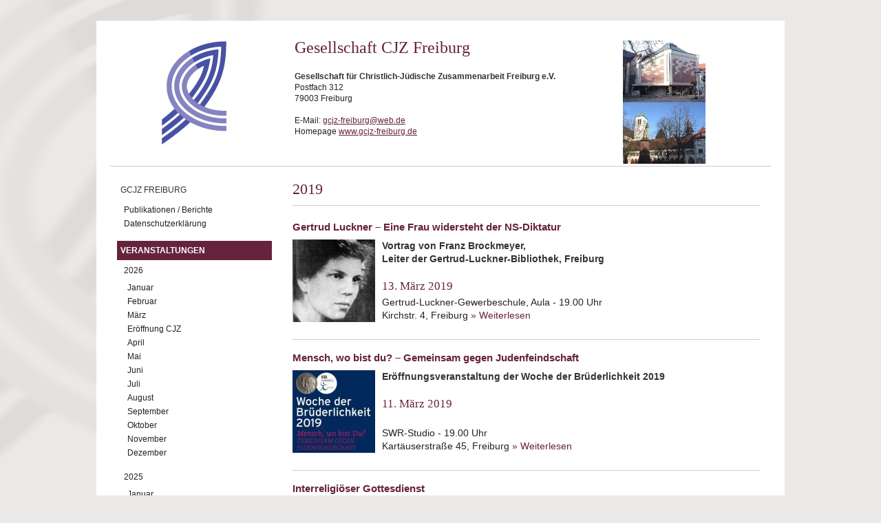

--- FILE ---
content_type: text/html; charset=utf-8
request_url: https://freiburg.deutscher-koordinierungsrat.de/veranstaltungen-2019?page=3
body_size: 4298
content:
<!DOCTYPE html PUBLIC "-//W3C//DTD XHTML+RDFa 1.0//EN"
  "http://www.w3.org/MarkUp/DTD/xhtml-rdfa-1.dtd">
<html xmlns="http://www.w3.org/1999/xhtml" xml:lang="de" version="XHTML+RDFa 1.0" dir="ltr"
  xmlns:content="http://purl.org/rss/1.0/modules/content/"
  xmlns:dc="http://purl.org/dc/terms/"
  xmlns:foaf="http://xmlns.com/foaf/0.1/"
  xmlns:og="http://ogp.me/ns#"
  xmlns:rdfs="http://www.w3.org/2000/01/rdf-schema#"
  xmlns:sioc="http://rdfs.org/sioc/ns#"
  xmlns:sioct="http://rdfs.org/sioc/types#"
  xmlns:skos="http://www.w3.org/2004/02/skos/core#"
  xmlns:xsd="http://www.w3.org/2001/XMLSchema#">

<head profile="http://www.w3.org/1999/xhtml/vocab">
  <meta http-equiv="Content-Type" content="text/html; charset=utf-8" />
<meta name="Generator" content="Drupal 7 (http://drupal.org)" />
<link rel="alternate" type="application/rss+xml" title="RSS - 2019" href="https://freiburg.deutscher-koordinierungsrat.de/taxonomy/term/253/feed" />
<link rel="canonical" href="/veranstaltungen-2019" />
<link rel="shortlink" href="/taxonomy/term/253" />
<meta about="/veranstaltungen-2019" typeof="skos:Concept" property="rdfs:label skos:prefLabel" content="2019" />
<link rel="shortcut icon" href="https://freiburg.deutscher-koordinierungsrat.de/misc/favicon.ico" type="image/vnd.microsoft.icon" />
  <title>2019 | Gesellschaft CJZ Freiburg</title>
  <link type="text/css" rel="stylesheet" href="https://freiburg.deutscher-koordinierungsrat.de/sites/default/files/css/css_xE-rWrJf-fncB6ztZfd2huxqgxu4WO-qwma6Xer30m4.css" media="all" />
<link type="text/css" rel="stylesheet" href="https://freiburg.deutscher-koordinierungsrat.de/sites/default/files/css/css_5U-EcL3z3yNTZ_h1CVqKG8MDWEJLuy2cLMIIoGNXEgo.css" media="all" />
<link type="text/css" rel="stylesheet" href="https://freiburg.deutscher-koordinierungsrat.de/sites/default/files/css/css_TWMrkL3DlmOsdjLoy2-KTacHZYR_V7PJDF0qAaNms6o.css" media="all" />
<link type="text/css" rel="stylesheet" href="https://freiburg.deutscher-koordinierungsrat.de/sites/default/files/css/css_bx9yMVlBeu4Jt7zaev6YttTp2FWA4V16G5ld5X2tB_8.css" media="all" />
  <script type="text/javascript" src="https://freiburg.deutscher-koordinierungsrat.de/sites/default/files/js/js_yMSKTzBO0KmozyLwajzFOrrt_kto_9mtccAkb0rm7gc.js"></script>
<script type="text/javascript" src="https://freiburg.deutscher-koordinierungsrat.de/sites/default/files/js/js_Rsh-g1kr_PmfKkfgroIZsRDOyz3sfQFWcY2Y1Y9u5jw.js"></script>
<script type="text/javascript" src="https://freiburg.deutscher-koordinierungsrat.de/sites/default/files/js/js_m5UvLHNlCeYv4w5kHJPH721AXBo-g9lylyb4t_UcuUE.js"></script>
<script type="text/javascript">
<!--//--><![CDATA[//><!--
jQuery.extend(Drupal.settings, {"basePath":"\/","pathPrefix":"","ajaxPageState":{"theme":"dkrug","theme_token":"tjlQcdSCM9dH7DoMVaDHhIBQfxiBVLob8jbnoMNjG1U","js":{"misc\/jquery.js":1,"misc\/jquery-extend-3.4.0.js":1,"misc\/jquery-html-prefilter-3.5.0-backport.js":1,"misc\/jquery.once.js":1,"misc\/drupal.js":1,"sites\/all\/modules\/media_colorbox\/media_colorbox.js":1,"sites\/all\/modules\/ubercart\/uc_file\/uc_file.js":1,"public:\/\/languages\/de_GQD2nAxxTsPQ6_IvRK-MmKKnkdVXRQCboIC-d78t1yM.js":1,"sites\/all\/libraries\/colorbox\/jquery.colorbox-min.js":1,"sites\/all\/modules\/colorbox\/js\/colorbox.js":1,"sites\/all\/modules\/colorbox\/js\/colorbox_load.js":1,"sites\/all\/modules\/colorbox\/js\/colorbox_inline.js":1},"css":{"modules\/system\/system.base.css":1,"modules\/system\/system.menus.css":1,"modules\/system\/system.messages.css":1,"modules\/system\/system.theme.css":1,"sites\/all\/modules\/simplenews\/simplenews.css":1,"modules\/comment\/comment.css":1,"sites\/all\/modules\/domain_nav\/domain_nav.css":1,"modules\/field\/theme\/field.css":1,"modules\/node\/node.css":1,"modules\/search\/search.css":1,"sites\/all\/modules\/ubercart\/uc_file\/uc_file.css":1,"sites\/all\/modules\/ubercart\/uc_order\/uc_order.css":1,"sites\/all\/modules\/ubercart\/uc_product\/uc_product.css":1,"sites\/all\/modules\/ubercart\/uc_store\/uc_store.css":1,"modules\/user\/user.css":1,"sites\/all\/modules\/views\/css\/views.css":1,"sites\/all\/libraries\/colorbox\/example1\/colorbox.css":1,"sites\/all\/modules\/ctools\/css\/ctools.css":1,"modules\/taxonomy\/taxonomy.css":1,"sites\/all\/themes\/dkrug\/..\/dkr\/css\/base.css":1,"sites\/all\/themes\/dkrug\/css\/skeleton.css":1,"sites\/all\/themes\/dkrug\/..\/dkr\/css\/layout.css":1}},"colorbox":{"opacity":"0.85","current":"{current} of {total}","previous":"\u00ab Prev","next":"Next \u00bb","close":"Close","maxWidth":"98%","maxHeight":"98%","fixed":true,"mobiledetect":true,"mobiledevicewidth":"480px"}});
//--><!]]>
</script>
</head>
<body class="html not-front not-logged-in no-sidebars page-taxonomy page-taxonomy-term page-taxonomy-term- page-taxonomy-term-253 domain-freiburg-deutscher-koordinierungsrat-de" >
  <div id="skip-link">
    <a href="#main-content" class="element-invisible element-focusable">Direkt zum Inhalt</a>
  </div>
    <div class="container-wrap">
  <div class="container">
  
  <div class="sitehead-wrap">
	               <a href="/" title="Startseite" rel="home" id="logo">
              <img src="https://freiburg.deutscher-koordinierungsrat.de/sites/all/themes/dkrug/logo.png" alt="Startseite" />
            </a>
                 
       <div class="sitehead">
             <div class="region region-sitehead">
    <div id="block-nodeblock-85" class="block block-nodeblock">

    <h2>GCJZ Freiburg siteheader</h2>
  
  <div class="content">
    <div id="node-85" class="node node-siteheader clearfix" about="/node/85" typeof="sioc:Item foaf:Document">

  
      <span property="dc:title" content="GCJZ Freiburg siteheader" class="rdf-meta element-hidden"></span>
  
  <div class="content">
    <div class="field field-name-body field-type-text-with-summary field-label-hidden"><div class="field-items"><div class="field-item even" property="content:encoded"><h1>Gesellschaft CJZ Freiburg<img alt="" src="/sites/default/files/bilder/Freiburg/kisyn_smm.JPG" style="width: 120px; height: 180px; float: right; margin: 3px;"></h1><p><strong>Gesellschaft für Christlich-Jüdische Zusammenarbeit Freiburg e.V.</strong><br>Postfach 312<br>79003 Freiburg<br><br>E-Mail: <a href="mailto:gcjz-freiburg@web.de">gcjz-freiburg@web.de</a><br>Homepage <a href="http://www.gcjz-freiburg.de">www.gcjz-freiburg.de</a></p></div></div></div>  </div>

  
  
</div>
  </div>
</div>
  </div>
                  </div>
  </div>
  
  <div class="five columns">
      <div class="region region-header">
    <div id="block-system-main-menu" class="block block-system block-menu">

    
  <div class="content">
    <ul class="menu"><li class="first expanded"><a href="/freiburg-gcjz">GCJZ Freiburg</a><ul class="menu"><li class="first leaf"><a href="/gcjz-freiburg-Publikationen">Publikationen / Berichte</a></li>
<li class="last leaf"><a href="/gcjz-freiburg-Datenschutz">Datenschutzerklärung</a></li>
</ul></li>
<li class="last expanded active-trail"><a href="/veranstaltungen" title="" class="active-trail">Veranstaltungen</a><ul class="menu"><li class="first expanded"><a href="/veranstaltungen-2026" title="">2026</a><ul class="menu"><li class="first leaf"><a href="/veranstaltungen-januar-2026" title="">Januar</a></li>
<li class="leaf"><a href="/veranstaltungen-februar-2026" title="">Februar</a></li>
<li class="leaf"><a href="/veranstaltungen-maerz-2026" title="">März</a></li>
<li class="leaf"><a href="/veranstaltungen-cjz-eroeffnung-2026" title="">Eröffnung CJZ</a></li>
<li class="leaf"><a href="/veranstaltungen-april-2026" title="">April</a></li>
<li class="leaf"><a href="/veranstaltungen-mai-2026" title="">Mai</a></li>
<li class="leaf"><a href="/veranstaltungen-juni-2026" title="">Juni</a></li>
<li class="leaf"><a href="/veranstaltungen-juli-2026" title="">Juli</a></li>
<li class="leaf"><a href="/veranstaltungen-august-2026" title="">August</a></li>
<li class="leaf"><a href="/veranstaltungen-september-2026" title="">September</a></li>
<li class="leaf"><a href="/veranstaltungen-oktober-2026" title="">Oktober</a></li>
<li class="leaf"><a href="/veranstaltungen-november-2026" title="">November</a></li>
<li class="last leaf"><a href="/veranstaltungen-dezember-2026" title="">Dezember</a></li>
</ul></li>
<li class="expanded"><a href="/veranstaltungen-2025" title="">2025</a><ul class="menu"><li class="first leaf"><a href="/veranstaltungen-januar-2025" title="">Januar</a></li>
<li class="leaf"><a href="/veranstaltungen-februar-2025" title="">Februar</a></li>
<li class="leaf"><a href="/veranstaltungen-maerz-2025" title="">März</a></li>
<li class="leaf"><a href="/veranstaltungen-eroeffnung-cjz-2025" title="">Eröffnung CJZ</a></li>
<li class="leaf"><a href="/veranstaltungen-april-2025" title="">April</a></li>
<li class="leaf"><a href="/veranstaltungen-mai-2025" title="">Mai</a></li>
<li class="leaf"><a href="/veranstaltungen-juni-2025" title="">Juni</a></li>
<li class="leaf"><a href="/veranstaltungen-juli-2025" title="">Juli</a></li>
<li class="leaf"><a href="/veranstaltungen-august-2025" title="">August</a></li>
<li class="leaf"><a href="/veranstaltungen-september-2025" title="">September</a></li>
<li class="leaf"><a href="/veranstaltungen-oktober-2025" title="">Oktober</a></li>
<li class="leaf"><a href="/veranstaltungen-november-2025" title="">November</a></li>
<li class="last leaf"><a href="/veranstaltungen-dezember-2025" title="">Dezember</a></li>
</ul></li>
<li class="collapsed"><a href="/veranstaltungen-2024" title="">2024</a></li>
<li class="collapsed"><a href="/veranstaltungen-2023" title="">2023</a></li>
<li class="collapsed"><a href="/veranstaltungen-2022" title="">2022</a></li>
<li class="collapsed"><a href="/veranstaltungen-2021" title="">2021</a></li>
<li class="collapsed"><a href="/veranstaltungen-2020" title="">2020</a></li>
<li class="expanded active-trail"><a href="/veranstaltungen-2019" title="" class="active-trail active">2019</a><ul class="menu"><li class="first leaf"><a href="/veranstaltungen-januar-2019" title="">Januar</a></li>
<li class="leaf"><a href="/veranstaltungen-februar-2019" title="">Februar</a></li>
<li class="leaf"><a href="/veranstaltungen-maerz-2019" title="">März</a></li>
<li class="leaf"><a href="/veranstaltungen-wdb-2019" title="">WDB 2019</a></li>
<li class="leaf"><a href="/veranstaltungen-april-2019" title="">April</a></li>
<li class="leaf"><a href="/veranstaltungen-mai-2019" title="">Mai</a></li>
<li class="leaf"><a href="/veranstaltungen-juni-2019" title="">Juni</a></li>
<li class="leaf"><a href="/veranstaltungen-juli-2019" title="">Juli</a></li>
<li class="leaf"><a href="/veranstaltungen-august-2019" title="">August</a></li>
<li class="leaf"><a href="/veranstaltungen-september-2019" title="">September</a></li>
<li class="leaf"><a href="/veranstaltungen-oktober-2019" title="">Oktober</a></li>
<li class="leaf"><a href="/veranstaltungen-november-2019" title="">November</a></li>
<li class="last leaf"><a href="/veranstaltungen-dezember-2019" title="">Dezember</a></li>
</ul></li>
<li class="collapsed"><a href="/veranstaltungen-2018" title="">2018</a></li>
<li class="collapsed"><a href="/veranstaltungen-2017" title="">2017</a></li>
<li class="collapsed"><a href="/veranstaltungen-2016" title="">2016</a></li>
<li class="collapsed"><a href="/veranstaltungen-2015" title="">2015</a></li>
<li class="collapsed"><a href="/veranstaltungen-2014" title="">2014</a></li>
<li class="last collapsed"><a href="/veranstaltungen-2012" title="">2012</a></li>
</ul></li>
</ul>  </div>
</div>
  </div>

        
    </div> <!-- /# five columns -->
    
    <div class="eleven columns omega">
    
    <div id="main-wrapper"><div id="main" class="clearfix">

      <div id="content" class="column"><div class="section">
                <a id="main-content"></a>
                <h1 class="title dkrug" id="page-title">2019</h1>                <div class="tabs"></div>                          <div class="region region-content">
    <div id="block-system-main" class="block block-system">

    
  <div class="content">
    <div class="term-listing-heading"><div id="taxonomy-term-253" class="taxonomy-term vocabulary-kategorien">

  
  <div class="content">
      </div>

</div>
</div><div id="node-8573" class="node node-article node-teaser clearfix" about="/gcjz-freiburg-Gertrud-Luckner-2019" typeof="sioc:Item foaf:Document">

  
        <h2><a href="/gcjz-freiburg-Gertrud-Luckner-2019">Gertrud Luckner – Eine Frau widersteht der NS-Diktatur</a></h2>
    <span property="dc:title" content="Gertrud Luckner – Eine Frau widersteht der NS-Diktatur" class="rdf-meta element-hidden"></span>
      <div class="submitted">
      <span property="dc:date dc:created" content="2019-03-13T00:00:00+01:00" datatype="xsd:dateTime" rel="sioc:has_creator">Gespeichert von <span class="username" xml:lang="" about="/user/25" typeof="sioc:UserAccount" property="foaf:name" datatype="">Christoph</span> am/um Mi, 03/13/2019 - 00:00</span>    </div>
  
  <div class="content">
    <div class="field field-name-body field-type-text-with-summary field-label-hidden"><div class="field-items"><div class="field-item even" property="content:encoded"><p><strong><img alt="" src="/sites/default/files/bilder/Freiburg/medium_luckner.jpg" style="width: 120px; height: 120px; float: left;">Vortrag von Franz Brockmeyer,<br>Leiter der Gertrud-Luckner-Bibliothek, Freiburg</strong></p><h4>13. März 2019</h4><p>Gertrud-Luckner-Gewerbeschule, Aula - 19.00 Uhr<br>Kirchstr. 4, Freiburg <span class="read-more"><a href="/gcjz-freiburg-Gertrud-Luckner-2019" title="" rel="nofollow">&raquo; Weiterlesen<span class="element-invisible"> about Gertrud Luckner – Eine Frau widersteht der NS-Diktatur</span></a></span></p></div></div></div>  </div>

  
  
</div>
<div id="node-8571" class="node node-article node-teaser clearfix" about="/gcjz-freiburg-WdB-2019" typeof="sioc:Item foaf:Document">

  
        <h2><a href="/gcjz-freiburg-WdB-2019">Mensch, wo bist du? – Gemeinsam gegen Judenfeindschaft</a></h2>
    <span property="dc:title" content="Mensch, wo bist du? – Gemeinsam gegen Judenfeindschaft" class="rdf-meta element-hidden"></span>
      <div class="submitted">
      <span property="dc:date dc:created" content="2019-03-11T00:00:00+01:00" datatype="xsd:dateTime" rel="sioc:has_creator">Gespeichert von <span class="username" xml:lang="" about="/user/25" typeof="sioc:UserAccount" property="foaf:name" datatype="">Christoph</span> am/um Mo, 03/11/2019 - 00:00</span>    </div>
  
  <div class="content">
    <div class="field field-name-body field-type-text-with-summary field-label-hidden"><div class="field-items"><div class="field-item even" property="content:encoded"><p><strong><img alt="" src="/sites/default/files/bilder/Freiburg/medium_wdb_2019_teaser.JPG" style="width: 120px; height: 120px; float: left;">Eröffnungsveranstaltung der Woche der Brüderlichkeit 2019</strong></p><h4>11. März 2019</h4><p><br>SWR-Studio - 19.00 Uhr<br>Kartäuserstraße 45, Freiburg <span class="read-more"><a href="/gcjz-freiburg-WdB-2019" title="" rel="nofollow">&raquo; Weiterlesen<span class="element-invisible"> about Mensch, wo bist du? – Gemeinsam gegen Judenfeindschaft</span></a></span></p></div></div></div>  </div>

  
  
</div>
<div id="node-8269" class="node node-article node-teaser clearfix" about="/gcjz-freiburg-Interreligioeser-Gottesdienst-2019" typeof="sioc:Item foaf:Document">

  
        <h2><a href="/gcjz-freiburg-Interreligioeser-Gottesdienst-2019">Interreligiöser Gottesdienst</a></h2>
    <span property="dc:title" content="Interreligiöser Gottesdienst" class="rdf-meta element-hidden"></span>
      <div class="submitted">
      <span property="dc:date dc:created" content="2019-01-20T00:00:00+01:00" datatype="xsd:dateTime" rel="sioc:has_creator">Gespeichert von <span class="username" xml:lang="" about="/user/25" typeof="sioc:UserAccount" property="foaf:name" datatype="">Christoph</span> am/um So, 01/20/2019 - 00:00</span>    </div>
  
  <div class="content">
    <div class="field field-name-body field-type-text-with-summary field-label-hidden"><div class="field-items"><div class="field-item even" property="content:encoded"><p><strong><img alt="" src="/sites/default/files/bilder/Freiburg/medium_interrel_gottesdienst.JPG" style="width: 120px; height: 120px; float: left;">Mit anschließendem Gespräch zum<br>christlich-jüdischen Dialog</strong></p><h4>20. Januar 2019</h4><p>Petrus-Paulus-Gemeindezentrum - 09.30 Uhr<br>Lorettostr. 61, Freiburg <span class="read-more"><a href="/gcjz-freiburg-Interreligioeser-Gottesdienst-2019" title="" rel="nofollow">&raquo; Weiterlesen<span class="element-invisible"> about Interreligiöser Gottesdienst</span></a></span></p></div></div></div>  </div>

  
  
</div>
<div id="node-7760" class="node node-article node-teaser clearfix" about="/gcjz-freiburg-Bibel-lesen-2018" typeof="sioc:Item foaf:Document">

  
        <h2><a href="/gcjz-freiburg-Bibel-lesen-2018">Mit einer Jüdin die Bibel lesen</a></h2>
    <span property="dc:title" content="Mit einer Jüdin die Bibel lesen" class="rdf-meta element-hidden"></span>
      <div class="submitted">
      <span property="dc:date dc:created" content="2018-09-02T00:00:00+02:00" datatype="xsd:dateTime" rel="sioc:has_creator">Gespeichert von <span class="username" xml:lang="" about="/user/25" typeof="sioc:UserAccount" property="foaf:name" datatype="">Christoph</span> am/um So, 09/02/2018 - 00:00</span>    </div>
  
  <div class="content">
    <div class="field field-name-body field-type-text-with-summary field-label-hidden"><div class="field-items"><div class="field-item even" property="content:encoded"><p><strong><img alt="" src="https://freiburg.deutscher-koordinierungsrat.de/sites/default/files/bilder/Freiburg/medium_rivka_hollaender.jpg" style="width: 120px; height: 120px; float: left;">Mit Rivka Hollaender, Lehrbeauftragte für<br>Judaistik an der Ev. Hochschule Freiburg</strong></p><h4>02. Sept., 14. Okt., 4. Nov., 9. Dez. 2018 u. 13. Jan. 2019</h4><p>Ernst-Lange-Haus - 17.00 bis 19.00 Uhr<br>Habsburgerstr. 2, Freiburg <span class="read-more"><a href="/gcjz-freiburg-Bibel-lesen-2018" title="" rel="nofollow">&raquo; Weiterlesen<span class="element-invisible"> about Mit einer Jüdin die Bibel lesen</span></a></span></p></div></div></div>  </div>

  
  
</div>
<h2 class="element-invisible">Seiten</h2><div class="item-list"><ul class="pager"><li class="pager-first first"><a title="Zur ersten Seite" href="/veranstaltungen-2019">« erste Seite</a></li>
<li class="pager-previous"><a title="Zur vorherigen Seite" href="/veranstaltungen-2019?page=2">‹ vorherige Seite</a></li>
<li class="pager-item"><a title="Gehe zu Seite 1" href="/veranstaltungen-2019">1</a></li>
<li class="pager-item"><a title="Gehe zu Seite 2" href="/veranstaltungen-2019?page=1">2</a></li>
<li class="pager-item"><a title="Gehe zu Seite 3" href="/veranstaltungen-2019?page=2">3</a></li>
<li class="pager-current last">4</li>
</ul></div>  </div>
</div>
  </div>
        <a href="/taxonomy/term/253/feed" class="feed-icon" title="Subscribe to RSS - 2019"><img typeof="foaf:Image" src="https://freiburg.deutscher-koordinierungsrat.de/misc/feed.png" width="16" height="16" alt="Subscribe to RSS - 2019" /></a>      </div></div> <!-- /.section, /#content -->

      
      
    </div></div> <!-- /#main, /#main-wrapper -->

    <div id="footer"><div class="section">
          </div></div> <!-- /.section, /#footer -->

 </div> <!-- /# eleven columns -->
 
 </div> <!-- /#container -->
</div> <!-- /#container-wrap -->
  </body>
</html>
